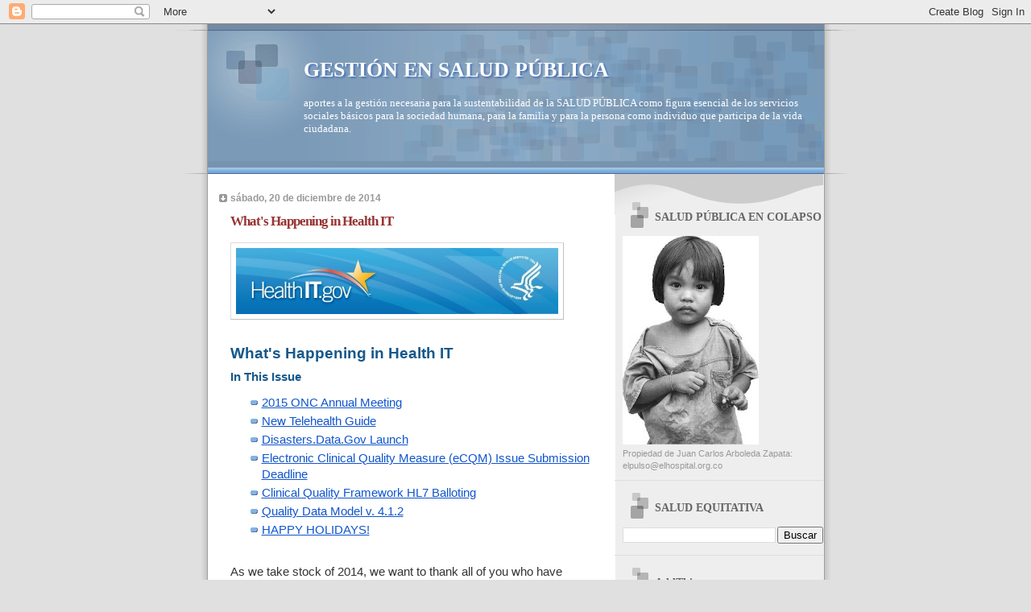

--- FILE ---
content_type: text/html; charset=UTF-8
request_url: https://saludequitativa.blogspot.com/b/stats?style=BLACK_TRANSPARENT&timeRange=ALL_TIME&token=APq4FmBnxX4DIHaDCMaKfNYPE0UxO4fDwB8i-Ue0xvzYZxKINnRZsqaJRFg5dJlgzs-Jr4q_jxU2_9-dVPxNeEsVwA1DjOz9Xw
body_size: -10
content:
{"total":16553219,"sparklineOptions":{"backgroundColor":{"fillOpacity":0.1,"fill":"#000000"},"series":[{"areaOpacity":0.3,"color":"#202020"}]},"sparklineData":[[0,100],[1,68],[2,94],[3,31],[4,25],[5,23],[6,22],[7,19],[8,13],[9,12],[10,22],[11,17],[12,34],[13,24],[14,41],[15,23],[16,22],[17,34],[18,19],[19,16],[20,15],[21,21],[22,26],[23,43],[24,100],[25,40],[26,40],[27,21],[28,42],[29,22]],"nextTickMs":14516}

--- FILE ---
content_type: text/html; charset=utf-8
request_url: https://www.google.com/recaptcha/api2/aframe
body_size: 266
content:
<!DOCTYPE HTML><html><head><meta http-equiv="content-type" content="text/html; charset=UTF-8"></head><body><script nonce="xyeE_nNbOSn-z0chOPZLXg">/** Anti-fraud and anti-abuse applications only. See google.com/recaptcha */ try{var clients={'sodar':'https://pagead2.googlesyndication.com/pagead/sodar?'};window.addEventListener("message",function(a){try{if(a.source===window.parent){var b=JSON.parse(a.data);var c=clients[b['id']];if(c){var d=document.createElement('img');d.src=c+b['params']+'&rc='+(localStorage.getItem("rc::a")?sessionStorage.getItem("rc::b"):"");window.document.body.appendChild(d);sessionStorage.setItem("rc::e",parseInt(sessionStorage.getItem("rc::e")||0)+1);localStorage.setItem("rc::h",'1768413074244');}}}catch(b){}});window.parent.postMessage("_grecaptcha_ready", "*");}catch(b){}</script></body></html>